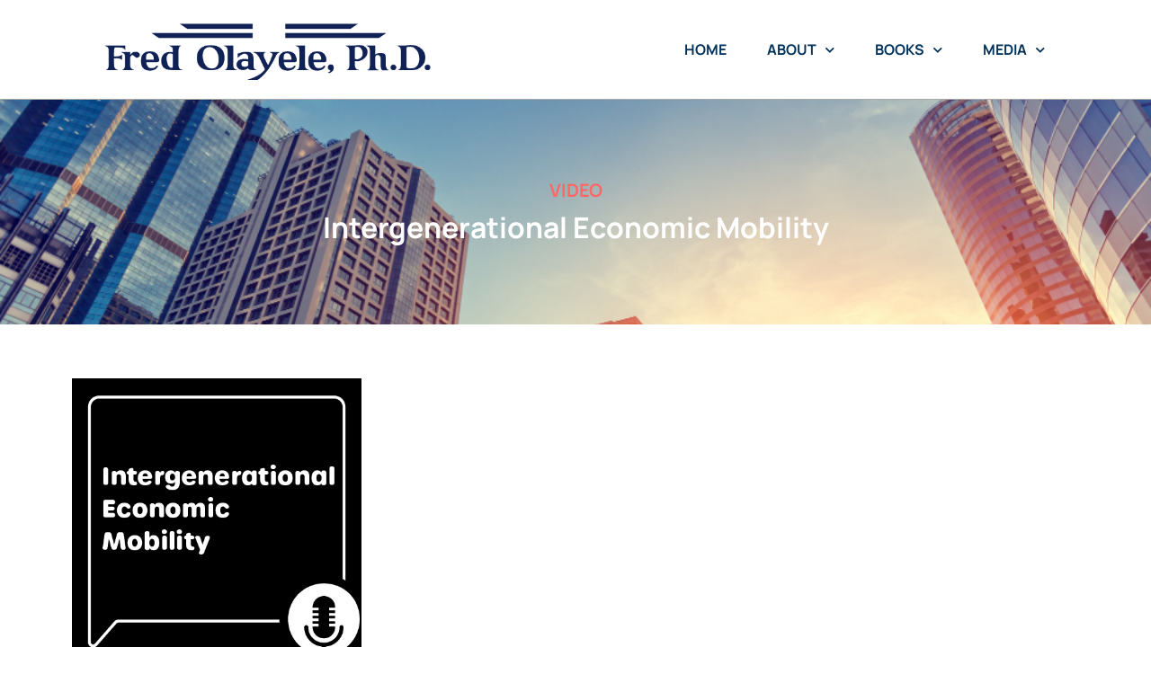

--- FILE ---
content_type: text/html; charset=UTF-8
request_url: https://fredolayele.com/intergenerational-economic-mobility/
body_size: 11525
content:
<!doctype html><html lang="en"><head><meta charset="UTF-8"><meta name="viewport" content="width=device-width, initial-scale=1"><link rel="profile" href="https://gmpg.org/xfn/11"><meta name='robots' content='index, follow, max-image-preview:large, max-snippet:-1, max-video-preview:-1' /><style>img:is([sizes="auto" i],[sizes^="auto," i]){contain-intrinsic-size:3000px 1500px}</style><title>Intergenerational Economic Mobility - Fred Olayele</title><link rel="canonical" href="https://fredolayele.com/intergenerational-economic-mobility/" /><meta property="og:locale" content="en_US" /><meta property="og:type" content="article" /><meta property="og:title" content="Intergenerational Economic Mobility - Fred Olayele" /><meta property="og:url" content="https://fredolayele.com/intergenerational-economic-mobility/" /><meta property="og:site_name" content="Fred Olayele" /><meta property="article:published_time" content="2022-07-02T09:07:33+00:00" /><meta property="article:modified_time" content="2022-07-02T09:08:23+00:00" /><meta property="og:image" content="https://fredolayele.com/wp-content/uploads/2022/07/eps2.jpg" /><meta property="og:image:width" content="500" /><meta property="og:image:height" content="500" /><meta property="og:image:type" content="image/jpeg" /><meta name="author" content="admin" /><meta name="twitter:card" content="summary_large_image" /><meta name="twitter:label1" content="Written by" /><meta name="twitter:data1" content="admin" /><meta name="twitter:label2" content="Est. reading time" /><meta name="twitter:data2" content="1 minute" /> <script type="application/ld+json" class="yoast-schema-graph">{"@context":"https://schema.org","@graph":[{"@type":"Article","@id":"https://fredolayele.com/intergenerational-economic-mobility/#article","isPartOf":{"@id":"https://fredolayele.com/intergenerational-economic-mobility/"},"author":{"name":"admin","@id":"https://fredolayele.com/#/schema/person/4655c9a04bc9bb22ce2bc6594c8c75f5"},"headline":"Intergenerational Economic Mobility","datePublished":"2022-07-02T09:07:33+00:00","dateModified":"2022-07-02T09:08:23+00:00","mainEntityOfPage":{"@id":"https://fredolayele.com/intergenerational-economic-mobility/"},"wordCount":11,"publisher":{"@id":"https://fredolayele.com/#organization"},"image":{"@id":"https://fredolayele.com/intergenerational-economic-mobility/#primaryimage"},"thumbnailUrl":"https://fredolayele.com/wp-content/uploads/2022/07/eps2.jpg","articleSection":["Video"],"inLanguage":"en"},{"@type":"WebPage","@id":"https://fredolayele.com/intergenerational-economic-mobility/","url":"https://fredolayele.com/intergenerational-economic-mobility/","name":"Intergenerational Economic Mobility - Fred Olayele","isPartOf":{"@id":"https://fredolayele.com/#website"},"primaryImageOfPage":{"@id":"https://fredolayele.com/intergenerational-economic-mobility/#primaryimage"},"image":{"@id":"https://fredolayele.com/intergenerational-economic-mobility/#primaryimage"},"thumbnailUrl":"https://fredolayele.com/wp-content/uploads/2022/07/eps2.jpg","datePublished":"2022-07-02T09:07:33+00:00","dateModified":"2022-07-02T09:08:23+00:00","breadcrumb":{"@id":"https://fredolayele.com/intergenerational-economic-mobility/#breadcrumb"},"inLanguage":"en","potentialAction":[{"@type":"ReadAction","target":["https://fredolayele.com/intergenerational-economic-mobility/"]}]},{"@type":"ImageObject","inLanguage":"en","@id":"https://fredolayele.com/intergenerational-economic-mobility/#primaryimage","url":"https://fredolayele.com/wp-content/uploads/2022/07/eps2.jpg","contentUrl":"https://fredolayele.com/wp-content/uploads/2022/07/eps2.jpg","width":500,"height":500},{"@type":"BreadcrumbList","@id":"https://fredolayele.com/intergenerational-economic-mobility/#breadcrumb","itemListElement":[{"@type":"ListItem","position":1,"name":"Home","item":"https://fredolayele.com/"},{"@type":"ListItem","position":2,"name":"Intergenerational Economic Mobility"}]},{"@type":"WebSite","@id":"https://fredolayele.com/#website","url":"https://fredolayele.com/","name":"Fred Olayele","description":"","publisher":{"@id":"https://fredolayele.com/#organization"},"potentialAction":[{"@type":"SearchAction","target":{"@type":"EntryPoint","urlTemplate":"https://fredolayele.com/?s={search_term_string}"},"query-input":{"@type":"PropertyValueSpecification","valueRequired":true,"valueName":"search_term_string"}}],"inLanguage":"en"},{"@type":"Organization","@id":"https://fredolayele.com/#organization","name":"Fred Olayele","url":"https://fredolayele.com/","logo":{"@type":"ImageObject","inLanguage":"en","@id":"https://fredolayele.com/#/schema/logo/image/","url":"https://fredolayele.com/wp-content/uploads/2021/05/fred-logo.png","contentUrl":"https://fredolayele.com/wp-content/uploads/2021/05/fred-logo.png","width":612,"height":128,"caption":"Fred Olayele"},"image":{"@id":"https://fredolayele.com/#/schema/logo/image/"}},{"@type":"Person","@id":"https://fredolayele.com/#/schema/person/4655c9a04bc9bb22ce2bc6594c8c75f5","name":"admin","image":{"@type":"ImageObject","inLanguage":"en","@id":"https://fredolayele.com/#/schema/person/image/","url":"https://secure.gravatar.com/avatar/8bebc6f8caaca4e9fb91099d6d0b5298b66ccb3d3a7b33d07419d7cfeb66f15b?s=96&d=mm&r=g","contentUrl":"https://secure.gravatar.com/avatar/8bebc6f8caaca4e9fb91099d6d0b5298b66ccb3d3a7b33d07419d7cfeb66f15b?s=96&d=mm&r=g","caption":"admin"},"url":"https://fredolayele.com/author/admin/"}]}</script> <link rel="alternate" type="application/rss+xml" title="Fred Olayele &raquo; Feed" href="https://fredolayele.com/feed/" /><link rel="alternate" type="application/rss+xml" title="Fred Olayele &raquo; Comments Feed" href="https://fredolayele.com/comments/feed/" /> <script>window._wpemojiSettings={"baseUrl":"https:\/\/s.w.org\/images\/core\/emoji\/16.0.1\/72x72\/","ext":".png","svgUrl":"https:\/\/s.w.org\/images\/core\/emoji\/16.0.1\/svg\/","svgExt":".svg","source":{"concatemoji":"https:\/\/fredolayele.com\/wp-includes\/js\/wp-emoji-release.min.js?ver=6.8.3"}};
/*! This file is auto-generated */
!function(s,n){var o,i,e;function c(e){try{var t={supportTests:e,timestamp:(new Date).valueOf()};sessionStorage.setItem(o,JSON.stringify(t))}catch(e){}}function p(e,t,n){e.clearRect(0,0,e.canvas.width,e.canvas.height),e.fillText(t,0,0);var t=new Uint32Array(e.getImageData(0,0,e.canvas.width,e.canvas.height).data),a=(e.clearRect(0,0,e.canvas.width,e.canvas.height),e.fillText(n,0,0),new Uint32Array(e.getImageData(0,0,e.canvas.width,e.canvas.height).data));return t.every(function(e,t){return e===a[t]})}function u(e,t){e.clearRect(0,0,e.canvas.width,e.canvas.height),e.fillText(t,0,0);for(var n=e.getImageData(16,16,1,1),a=0;a<n.data.length;a++)if(0!==n.data[a])return!1;return!0}function f(e,t,n,a){switch(t){case"flag":return n(e,"\ud83c\udff3\ufe0f\u200d\u26a7\ufe0f","\ud83c\udff3\ufe0f\u200b\u26a7\ufe0f")?!1:!n(e,"\ud83c\udde8\ud83c\uddf6","\ud83c\udde8\u200b\ud83c\uddf6")&&!n(e,"\ud83c\udff4\udb40\udc67\udb40\udc62\udb40\udc65\udb40\udc6e\udb40\udc67\udb40\udc7f","\ud83c\udff4\u200b\udb40\udc67\u200b\udb40\udc62\u200b\udb40\udc65\u200b\udb40\udc6e\u200b\udb40\udc67\u200b\udb40\udc7f");case"emoji":return!a(e,"\ud83e\udedf")}return!1}function g(e,t,n,a){var r="undefined"!=typeof WorkerGlobalScope&&self instanceof WorkerGlobalScope?new OffscreenCanvas(300,150):s.createElement("canvas"),o=r.getContext("2d",{willReadFrequently:!0}),i=(o.textBaseline="top",o.font="600 32px Arial",{});return e.forEach(function(e){i[e]=t(o,e,n,a)}),i}function t(e){var t=s.createElement("script");t.src=e,t.defer=!0,s.head.appendChild(t)}"undefined"!=typeof Promise&&(o="wpEmojiSettingsSupports",i=["flag","emoji"],n.supports={everything:!0,everythingExceptFlag:!0},e=new Promise(function(e){s.addEventListener("DOMContentLoaded",e,{once:!0})}),new Promise(function(t){var n=function(){try{var e=JSON.parse(sessionStorage.getItem(o));if("object"==typeof e&&"number"==typeof e.timestamp&&(new Date).valueOf()<e.timestamp+604800&&"object"==typeof e.supportTests)return e.supportTests}catch(e){}return null}();if(!n){if("undefined"!=typeof Worker&&"undefined"!=typeof OffscreenCanvas&&"undefined"!=typeof URL&&URL.createObjectURL&&"undefined"!=typeof Blob)try{var e="postMessage("+g.toString()+"("+[JSON.stringify(i),f.toString(),p.toString(),u.toString()].join(",")+"));",a=new Blob([e],{type:"text/javascript"}),r=new Worker(URL.createObjectURL(a),{name:"wpTestEmojiSupports"});return void(r.onmessage=function(e){c(n=e.data),r.terminate(),t(n)})}catch(e){}c(n=g(i,f,p,u))}t(n)}).then(function(e){for(var t in e)n.supports[t]=e[t],n.supports.everything=n.supports.everything&&n.supports[t],"flag"!==t&&(n.supports.everythingExceptFlag=n.supports.everythingExceptFlag&&n.supports[t]);n.supports.everythingExceptFlag=n.supports.everythingExceptFlag&&!n.supports.flag,n.DOMReady=!1,n.readyCallback=function(){n.DOMReady=!0}}).then(function(){return e}).then(function(){var e;n.supports.everything||(n.readyCallback(),(e=n.source||{}).concatemoji?t(e.concatemoji):e.wpemoji&&e.twemoji&&(t(e.twemoji),t(e.wpemoji)))}))}((window,document),window._wpemojiSettings)</script> <style id='wp-emoji-styles-inline-css'>img.wp-smiley,img.emoji{display:inline!important;border:none!important;box-shadow:none!important;height:1em!important;width:1em!important;margin:0 0.07em!important;vertical-align:-0.1em!important;background:none!important;padding:0!important}</style><link data-optimized="1" rel='stylesheet' id='wp-block-library-css' href='https://fredolayele.com/wp-content/litespeed/css/fd80ccfdfcfe808eecc6c6b7bda7bddd.css?ver=bd35e' media='all' /><link data-optimized="1" rel='stylesheet' id='jet-engine-frontend-css' href='https://fredolayele.com/wp-content/litespeed/css/dd7034db276953a2c0ae1ca8e562f11f.css?ver=7ece9' media='all' /><style id='global-styles-inline-css'>:root{--wp--preset--aspect-ratio--square:1;--wp--preset--aspect-ratio--4-3:4/3;--wp--preset--aspect-ratio--3-4:3/4;--wp--preset--aspect-ratio--3-2:3/2;--wp--preset--aspect-ratio--2-3:2/3;--wp--preset--aspect-ratio--16-9:16/9;--wp--preset--aspect-ratio--9-16:9/16;--wp--preset--color--black:#000000;--wp--preset--color--cyan-bluish-gray:#abb8c3;--wp--preset--color--white:#ffffff;--wp--preset--color--pale-pink:#f78da7;--wp--preset--color--vivid-red:#cf2e2e;--wp--preset--color--luminous-vivid-orange:#ff6900;--wp--preset--color--luminous-vivid-amber:#fcb900;--wp--preset--color--light-green-cyan:#7bdcb5;--wp--preset--color--vivid-green-cyan:#00d084;--wp--preset--color--pale-cyan-blue:#8ed1fc;--wp--preset--color--vivid-cyan-blue:#0693e3;--wp--preset--color--vivid-purple:#9b51e0;--wp--preset--gradient--vivid-cyan-blue-to-vivid-purple:linear-gradient(135deg,rgba(6,147,227,1) 0%,rgb(155,81,224) 100%);--wp--preset--gradient--light-green-cyan-to-vivid-green-cyan:linear-gradient(135deg,rgb(122,220,180) 0%,rgb(0,208,130) 100%);--wp--preset--gradient--luminous-vivid-amber-to-luminous-vivid-orange:linear-gradient(135deg,rgba(252,185,0,1) 0%,rgba(255,105,0,1) 100%);--wp--preset--gradient--luminous-vivid-orange-to-vivid-red:linear-gradient(135deg,rgba(255,105,0,1) 0%,rgb(207,46,46) 100%);--wp--preset--gradient--very-light-gray-to-cyan-bluish-gray:linear-gradient(135deg,rgb(238,238,238) 0%,rgb(169,184,195) 100%);--wp--preset--gradient--cool-to-warm-spectrum:linear-gradient(135deg,rgb(74,234,220) 0%,rgb(151,120,209) 20%,rgb(207,42,186) 40%,rgb(238,44,130) 60%,rgb(251,105,98) 80%,rgb(254,248,76) 100%);--wp--preset--gradient--blush-light-purple:linear-gradient(135deg,rgb(255,206,236) 0%,rgb(152,150,240) 100%);--wp--preset--gradient--blush-bordeaux:linear-gradient(135deg,rgb(254,205,165) 0%,rgb(254,45,45) 50%,rgb(107,0,62) 100%);--wp--preset--gradient--luminous-dusk:linear-gradient(135deg,rgb(255,203,112) 0%,rgb(199,81,192) 50%,rgb(65,88,208) 100%);--wp--preset--gradient--pale-ocean:linear-gradient(135deg,rgb(255,245,203) 0%,rgb(182,227,212) 50%,rgb(51,167,181) 100%);--wp--preset--gradient--electric-grass:linear-gradient(135deg,rgb(202,248,128) 0%,rgb(113,206,126) 100%);--wp--preset--gradient--midnight:linear-gradient(135deg,rgb(2,3,129) 0%,rgb(40,116,252) 100%);--wp--preset--font-size--small:13px;--wp--preset--font-size--medium:20px;--wp--preset--font-size--large:36px;--wp--preset--font-size--x-large:42px;--wp--preset--spacing--20:0.44rem;--wp--preset--spacing--30:0.67rem;--wp--preset--spacing--40:1rem;--wp--preset--spacing--50:1.5rem;--wp--preset--spacing--60:2.25rem;--wp--preset--spacing--70:3.38rem;--wp--preset--spacing--80:5.06rem;--wp--preset--shadow--natural:6px 6px 9px rgba(0, 0, 0, 0.2);--wp--preset--shadow--deep:12px 12px 50px rgba(0, 0, 0, 0.4);--wp--preset--shadow--sharp:6px 6px 0px rgba(0, 0, 0, 0.2);--wp--preset--shadow--outlined:6px 6px 0px -3px rgba(255, 255, 255, 1), 6px 6px rgba(0, 0, 0, 1);--wp--preset--shadow--crisp:6px 6px 0px rgba(0, 0, 0, 1)}:root{--wp--style--global--content-size:800px;--wp--style--global--wide-size:1200px}:where(body){margin:0}.wp-site-blocks>.alignleft{float:left;margin-right:2em}.wp-site-blocks>.alignright{float:right;margin-left:2em}.wp-site-blocks>.aligncenter{justify-content:center;margin-left:auto;margin-right:auto}:where(.wp-site-blocks)>*{margin-block-start:24px;margin-block-end:0}:where(.wp-site-blocks)>:first-child{margin-block-start:0}:where(.wp-site-blocks)>:last-child{margin-block-end:0}:root{--wp--style--block-gap:24px}:root :where(.is-layout-flow)>:first-child{margin-block-start:0}:root :where(.is-layout-flow)>:last-child{margin-block-end:0}:root :where(.is-layout-flow)>*{margin-block-start:24px;margin-block-end:0}:root :where(.is-layout-constrained)>:first-child{margin-block-start:0}:root :where(.is-layout-constrained)>:last-child{margin-block-end:0}:root :where(.is-layout-constrained)>*{margin-block-start:24px;margin-block-end:0}:root :where(.is-layout-flex){gap:24px}:root :where(.is-layout-grid){gap:24px}.is-layout-flow>.alignleft{float:left;margin-inline-start:0;margin-inline-end:2em}.is-layout-flow>.alignright{float:right;margin-inline-start:2em;margin-inline-end:0}.is-layout-flow>.aligncenter{margin-left:auto!important;margin-right:auto!important}.is-layout-constrained>.alignleft{float:left;margin-inline-start:0;margin-inline-end:2em}.is-layout-constrained>.alignright{float:right;margin-inline-start:2em;margin-inline-end:0}.is-layout-constrained>.aligncenter{margin-left:auto!important;margin-right:auto!important}.is-layout-constrained>:where(:not(.alignleft):not(.alignright):not(.alignfull)){max-width:var(--wp--style--global--content-size);margin-left:auto!important;margin-right:auto!important}.is-layout-constrained>.alignwide{max-width:var(--wp--style--global--wide-size)}body .is-layout-flex{display:flex}.is-layout-flex{flex-wrap:wrap;align-items:center}.is-layout-flex>:is(*,div){margin:0}body .is-layout-grid{display:grid}.is-layout-grid>:is(*,div){margin:0}body{padding-top:0;padding-right:0;padding-bottom:0;padding-left:0}a:where(:not(.wp-element-button)){text-decoration:underline}:root :where(.wp-element-button,.wp-block-button__link){background-color:#32373c;border-width:0;color:#fff;font-family:inherit;font-size:inherit;line-height:inherit;padding:calc(0.667em + 2px) calc(1.333em + 2px);text-decoration:none}.has-black-color{color:var(--wp--preset--color--black)!important}.has-cyan-bluish-gray-color{color:var(--wp--preset--color--cyan-bluish-gray)!important}.has-white-color{color:var(--wp--preset--color--white)!important}.has-pale-pink-color{color:var(--wp--preset--color--pale-pink)!important}.has-vivid-red-color{color:var(--wp--preset--color--vivid-red)!important}.has-luminous-vivid-orange-color{color:var(--wp--preset--color--luminous-vivid-orange)!important}.has-luminous-vivid-amber-color{color:var(--wp--preset--color--luminous-vivid-amber)!important}.has-light-green-cyan-color{color:var(--wp--preset--color--light-green-cyan)!important}.has-vivid-green-cyan-color{color:var(--wp--preset--color--vivid-green-cyan)!important}.has-pale-cyan-blue-color{color:var(--wp--preset--color--pale-cyan-blue)!important}.has-vivid-cyan-blue-color{color:var(--wp--preset--color--vivid-cyan-blue)!important}.has-vivid-purple-color{color:var(--wp--preset--color--vivid-purple)!important}.has-black-background-color{background-color:var(--wp--preset--color--black)!important}.has-cyan-bluish-gray-background-color{background-color:var(--wp--preset--color--cyan-bluish-gray)!important}.has-white-background-color{background-color:var(--wp--preset--color--white)!important}.has-pale-pink-background-color{background-color:var(--wp--preset--color--pale-pink)!important}.has-vivid-red-background-color{background-color:var(--wp--preset--color--vivid-red)!important}.has-luminous-vivid-orange-background-color{background-color:var(--wp--preset--color--luminous-vivid-orange)!important}.has-luminous-vivid-amber-background-color{background-color:var(--wp--preset--color--luminous-vivid-amber)!important}.has-light-green-cyan-background-color{background-color:var(--wp--preset--color--light-green-cyan)!important}.has-vivid-green-cyan-background-color{background-color:var(--wp--preset--color--vivid-green-cyan)!important}.has-pale-cyan-blue-background-color{background-color:var(--wp--preset--color--pale-cyan-blue)!important}.has-vivid-cyan-blue-background-color{background-color:var(--wp--preset--color--vivid-cyan-blue)!important}.has-vivid-purple-background-color{background-color:var(--wp--preset--color--vivid-purple)!important}.has-black-border-color{border-color:var(--wp--preset--color--black)!important}.has-cyan-bluish-gray-border-color{border-color:var(--wp--preset--color--cyan-bluish-gray)!important}.has-white-border-color{border-color:var(--wp--preset--color--white)!important}.has-pale-pink-border-color{border-color:var(--wp--preset--color--pale-pink)!important}.has-vivid-red-border-color{border-color:var(--wp--preset--color--vivid-red)!important}.has-luminous-vivid-orange-border-color{border-color:var(--wp--preset--color--luminous-vivid-orange)!important}.has-luminous-vivid-amber-border-color{border-color:var(--wp--preset--color--luminous-vivid-amber)!important}.has-light-green-cyan-border-color{border-color:var(--wp--preset--color--light-green-cyan)!important}.has-vivid-green-cyan-border-color{border-color:var(--wp--preset--color--vivid-green-cyan)!important}.has-pale-cyan-blue-border-color{border-color:var(--wp--preset--color--pale-cyan-blue)!important}.has-vivid-cyan-blue-border-color{border-color:var(--wp--preset--color--vivid-cyan-blue)!important}.has-vivid-purple-border-color{border-color:var(--wp--preset--color--vivid-purple)!important}.has-vivid-cyan-blue-to-vivid-purple-gradient-background{background:var(--wp--preset--gradient--vivid-cyan-blue-to-vivid-purple)!important}.has-light-green-cyan-to-vivid-green-cyan-gradient-background{background:var(--wp--preset--gradient--light-green-cyan-to-vivid-green-cyan)!important}.has-luminous-vivid-amber-to-luminous-vivid-orange-gradient-background{background:var(--wp--preset--gradient--luminous-vivid-amber-to-luminous-vivid-orange)!important}.has-luminous-vivid-orange-to-vivid-red-gradient-background{background:var(--wp--preset--gradient--luminous-vivid-orange-to-vivid-red)!important}.has-very-light-gray-to-cyan-bluish-gray-gradient-background{background:var(--wp--preset--gradient--very-light-gray-to-cyan-bluish-gray)!important}.has-cool-to-warm-spectrum-gradient-background{background:var(--wp--preset--gradient--cool-to-warm-spectrum)!important}.has-blush-light-purple-gradient-background{background:var(--wp--preset--gradient--blush-light-purple)!important}.has-blush-bordeaux-gradient-background{background:var(--wp--preset--gradient--blush-bordeaux)!important}.has-luminous-dusk-gradient-background{background:var(--wp--preset--gradient--luminous-dusk)!important}.has-pale-ocean-gradient-background{background:var(--wp--preset--gradient--pale-ocean)!important}.has-electric-grass-gradient-background{background:var(--wp--preset--gradient--electric-grass)!important}.has-midnight-gradient-background{background:var(--wp--preset--gradient--midnight)!important}.has-small-font-size{font-size:var(--wp--preset--font-size--small)!important}.has-medium-font-size{font-size:var(--wp--preset--font-size--medium)!important}.has-large-font-size{font-size:var(--wp--preset--font-size--large)!important}.has-x-large-font-size{font-size:var(--wp--preset--font-size--x-large)!important}:root :where(.wp-block-pullquote){font-size:1.5em;line-height:1.6}</style><link data-optimized="1" rel='stylesheet' id='hello-elementor-css' href='https://fredolayele.com/wp-content/litespeed/css/0437c4bb16276d8b99e3c69728f6b6b4.css?ver=b52a9' media='all' /><link data-optimized="1" rel='stylesheet' id='hello-elementor-theme-style-css' href='https://fredolayele.com/wp-content/litespeed/css/7f851a2c419fc574a70ebc66d524f6b5.css?ver=e3000' media='all' /><link data-optimized="1" rel='stylesheet' id='hello-elementor-header-footer-css' href='https://fredolayele.com/wp-content/litespeed/css/46749fdc210418392d718a733919357d.css?ver=f4d36' media='all' /><link data-optimized="1" rel='stylesheet' id='elementor-icons-css' href='https://fredolayele.com/wp-content/litespeed/css/0e0ae61cb4ba3c1975cff62320e4b667.css?ver=373c1' media='all' /><link data-optimized="1" rel='stylesheet' id='elementor-frontend-css' href='https://fredolayele.com/wp-content/litespeed/css/69664ed5679cfa99e22aef1b92296c35.css?ver=a1b20' media='all' /><link data-optimized="1" rel='stylesheet' id='elementor-post-5136-css' href='https://fredolayele.com/wp-content/litespeed/css/dad49760c7c94ea40e6617c2a63e47f3.css?ver=82644' media='all' /><link data-optimized="1" rel='stylesheet' id='elementor-pro-css' href='https://fredolayele.com/wp-content/litespeed/css/d8225c1fa9274d162288f68869e8abd8.css?ver=c2d4c' media='all' /><link data-optimized="1" rel='stylesheet' id='font-awesome-5-all-css' href='https://fredolayele.com/wp-content/litespeed/css/b95592ba442ff667a226f91f8a836de6.css?ver=366a2' media='all' /><link data-optimized="1" rel='stylesheet' id='font-awesome-4-shim-css' href='https://fredolayele.com/wp-content/litespeed/css/350277e21787875f2326f8811f6eb73b.css?ver=c4725' media='all' /><link data-optimized="1" rel='stylesheet' id='elementor-post-5198-css' href='https://fredolayele.com/wp-content/litespeed/css/595491135afbdef01c8a16158caa22be.css?ver=2cd57' media='all' /><link data-optimized="1" rel='stylesheet' id='elementor-post-5341-css' href='https://fredolayele.com/wp-content/litespeed/css/9e36b44cbaee69ca3f04e85f31341c54.css?ver=ff353' media='all' /><link data-optimized="1" rel='stylesheet' id='elementor-post-5947-css' href='https://fredolayele.com/wp-content/litespeed/css/f1a66796dcee9953522714c1c95f0d27.css?ver=f901b' media='all' /><link data-optimized="1" rel='stylesheet' id='eael-general-css' href='https://fredolayele.com/wp-content/litespeed/css/095f0bdf1f2cd6554da1ea80a07d05ec.css?ver=7a3d2' media='all' /><link data-optimized="1" rel='stylesheet' id='elementor-gf-local-merriweather-css' href='https://fredolayele.com/wp-content/litespeed/css/03388965d230a961572a4cd710e733fa.css?ver=1123d' media='all' /><link data-optimized="1" rel='stylesheet' id='elementor-gf-local-manrope-css' href='https://fredolayele.com/wp-content/litespeed/css/cd502b642cd8e2eb148aed35cb658ac9.css?ver=fcca9' media='all' /><link data-optimized="1" rel='stylesheet' id='elementor-icons-shared-0-css' href='https://fredolayele.com/wp-content/litespeed/css/443bd4a42f2fe2494926dbb992fa0bbe.css?ver=ec8dc' media='all' /><link data-optimized="1" rel='stylesheet' id='elementor-icons-fa-solid-css' href='https://fredolayele.com/wp-content/litespeed/css/d5e9e475de7f693af72245ca177ae9c8.css?ver=60720' media='all' /><link data-optimized="1" rel='stylesheet' id='elementor-icons-fa-brands-css' href='https://fredolayele.com/wp-content/litespeed/css/bc54fb553be12416a96ee68be13ce0cf.css?ver=40955' media='all' /> <script data-optimized="1" src="https://fredolayele.com/wp-content/litespeed/js/f990d51761e16e0b1782be0812aabebd.js?ver=ad6db" id="font-awesome-4-shim-js"></script> <script src="https://fredolayele.com/wp-includes/js/jquery/jquery.min.js?ver=3.7.1" id="jquery-core-js"></script> <script data-optimized="1" src="https://fredolayele.com/wp-content/litespeed/js/805814ac280bc637d15e8611ea2c190c.js?ver=163eb" id="jquery-migrate-js"></script> <link rel="https://api.w.org/" href="https://fredolayele.com/wp-json/" /><link rel="alternate" title="JSON" type="application/json" href="https://fredolayele.com/wp-json/wp/v2/posts/7572" /><link rel="EditURI" type="application/rsd+xml" title="RSD" href="https://fredolayele.com/xmlrpc.php?rsd" /><meta name="generator" content="WordPress 6.8.3" /><link rel='shortlink' href='https://fredolayele.com/?p=7572' /><link rel="alternate" title="oEmbed (JSON)" type="application/json+oembed" href="https://fredolayele.com/wp-json/oembed/1.0/embed?url=https%3A%2F%2Ffredolayele.com%2Fintergenerational-economic-mobility%2F" /><link rel="alternate" title="oEmbed (XML)" type="text/xml+oembed" href="https://fredolayele.com/wp-json/oembed/1.0/embed?url=https%3A%2F%2Ffredolayele.com%2Fintergenerational-economic-mobility%2F&#038;format=xml" /> <script data-optimized="1" type="text/javascript">(function(url){if(/(?:Chrome\/26\.0\.1410\.63 Safari\/537\.31|WordfenceTestMonBot)/.test(navigator.userAgent)){return}
var addEvent=function(evt,handler){if(window.addEventListener){document.addEventListener(evt,handler,!1)}else if(window.attachEvent){document.attachEvent('on'+evt,handler)}};var removeEvent=function(evt,handler){if(window.removeEventListener){document.removeEventListener(evt,handler,!1)}else if(window.detachEvent){document.detachEvent('on'+evt,handler)}};var evts='contextmenu dblclick drag dragend dragenter dragleave dragover dragstart drop keydown keypress keyup mousedown mousemove mouseout mouseover mouseup mousewheel scroll'.split(' ');var logHuman=function(){if(window.wfLogHumanRan){return}
window.wfLogHumanRan=!0;var wfscr=document.createElement('script');wfscr.type='text/javascript';wfscr.async=!0;wfscr.src=url+'&r='+Math.random();(document.getElementsByTagName('head')[0]||document.getElementsByTagName('body')[0]).appendChild(wfscr);for(var i=0;i<evts.length;i++){removeEvent(evts[i],logHuman)}};for(var i=0;i<evts.length;i++){addEvent(evts[i],logHuman)}})('//fredolayele.com/?wordfence_lh=1&hid=07D972BB22AEA78E5518A8EA7FBAACA2')</script><meta name="generator" content="Elementor 3.31.5; features: additional_custom_breakpoints, e_element_cache; settings: css_print_method-external, google_font-enabled, font_display-auto"><style>.e-con.e-parent:nth-of-type(n+4):not(.e-lazyloaded):not(.e-no-lazyload),.e-con.e-parent:nth-of-type(n+4):not(.e-lazyloaded):not(.e-no-lazyload) *{background-image:none!important}@media screen and (max-height:1024px){.e-con.e-parent:nth-of-type(n+3):not(.e-lazyloaded):not(.e-no-lazyload),.e-con.e-parent:nth-of-type(n+3):not(.e-lazyloaded):not(.e-no-lazyload) *{background-image:none!important}}@media screen and (max-height:640px){.e-con.e-parent:nth-of-type(n+2):not(.e-lazyloaded):not(.e-no-lazyload),.e-con.e-parent:nth-of-type(n+2):not(.e-lazyloaded):not(.e-no-lazyload) *{background-image:none!important}}</style><link rel="icon" href="https://fredolayele.com/wp-content/uploads/2021/05/cropped-Group-25-32x32.png" sizes="32x32" /><link rel="icon" href="https://fredolayele.com/wp-content/uploads/2021/05/cropped-Group-25-192x192.png" sizes="192x192" /><link rel="apple-touch-icon" href="https://fredolayele.com/wp-content/uploads/2021/05/cropped-Group-25-180x180.png" /><meta name="msapplication-TileImage" content="https://fredolayele.com/wp-content/uploads/2021/05/cropped-Group-25-270x270.png" /></head><body class="wp-singular post-template-default single single-post postid-7572 single-format-standard wp-custom-logo wp-embed-responsive wp-theme-hello-elementor hello-elementor-default elementor-default elementor-kit-5136 elementor-page-5947"><a class="skip-link screen-reader-text" href="#content">Skip to content</a><div data-elementor-type="header" data-elementor-id="5198" class="elementor elementor-5198 elementor-location-header" data-elementor-post-type="elementor_library"><section class="elementor-section elementor-top-section elementor-element elementor-element-224032a2 elementor-section-height-min-height elementor-section-stretched animated-fast elementor-section-full_width elementor-section-height-default elementor-section-items-middle elementor-invisible" data-id="224032a2" data-element_type="section" data-settings="{&quot;stretch_section&quot;:&quot;section-stretched&quot;,&quot;sticky&quot;:&quot;top&quot;,&quot;sticky_effects_offset&quot;:90,&quot;background_background&quot;:&quot;classic&quot;,&quot;animation&quot;:&quot;fadeInDown&quot;,&quot;sticky_on&quot;:[&quot;desktop&quot;,&quot;tablet&quot;,&quot;mobile&quot;],&quot;sticky_offset&quot;:0}"><div class="elementor-container elementor-column-gap-default"><div class="elementor-column elementor-col-50 elementor-top-column elementor-element elementor-element-181fe93c" data-id="181fe93c" data-element_type="column"><div class="elementor-widget-wrap elementor-element-populated"><div class="elementor-element elementor-element-1710bb4 logo elementor-widget elementor-widget-theme-site-logo elementor-widget-image" data-id="1710bb4" data-element_type="widget" data-widget_type="theme-site-logo.default"><div class="elementor-widget-container">
<a href="https://fredolayele.com">
<img width="612" height="128" src="https://fredolayele.com/wp-content/uploads/2021/05/fred-logo.png" class="elementor-animation-grow attachment-large size-large wp-image-9288" alt="" srcset="https://fredolayele.com/wp-content/uploads/2021/05/fred-logo.png 612w, https://fredolayele.com/wp-content/uploads/2021/05/fred-logo-300x63.png 300w" sizes="(max-width: 612px) 100vw, 612px" />				</a></div></div></div></div><div class="elementor-column elementor-col-50 elementor-top-column elementor-element elementor-element-7db9f990" data-id="7db9f990" data-element_type="column"><div class="elementor-widget-wrap elementor-element-populated"><div class="elementor-element elementor-element-1a24ac98 elementor-nav-menu__align-end elementor-nav-menu--stretch elementor-nav-menu__text-align-center elementor-widget-mobile__width-auto elementor-widget__width-initial elementor-nav-menu--dropdown-tablet elementor-nav-menu--toggle elementor-nav-menu--burger elementor-widget elementor-widget-nav-menu" data-id="1a24ac98" data-element_type="widget" data-settings="{&quot;full_width&quot;:&quot;stretch&quot;,&quot;submenu_icon&quot;:{&quot;value&quot;:&quot;&lt;i class=\&quot;fas fa-chevron-down\&quot;&gt;&lt;\/i&gt;&quot;,&quot;library&quot;:&quot;fa-solid&quot;},&quot;layout&quot;:&quot;horizontal&quot;,&quot;toggle&quot;:&quot;burger&quot;}" data-widget_type="nav-menu.default"><div class="elementor-widget-container"><nav aria-label="Menu" class="elementor-nav-menu--main elementor-nav-menu__container elementor-nav-menu--layout-horizontal e--pointer-underline e--animation-grow"><ul id="menu-1-1a24ac98" class="elementor-nav-menu"><li class="menu-item menu-item-type-post_type menu-item-object-page menu-item-home menu-item-8246"><a href="https://fredolayele.com/" class="elementor-item">HOME</a></li><li class="menu-item menu-item-type-custom menu-item-object-custom menu-item-has-children menu-item-8703"><a class="elementor-item">ABOUT</a><ul class="sub-menu elementor-nav-menu--dropdown"><li class="menu-item menu-item-type-post_type menu-item-object-page menu-item-6101"><a href="https://fredolayele.com/biography/" class="elementor-sub-item">PROFILE</a></li><li class="menu-item menu-item-type-post_type menu-item-object-page menu-item-8702"><a href="https://fredolayele.com/contact/" class="elementor-sub-item">INQUIRY</a></li></ul></li><li class="menu-item menu-item-type-custom menu-item-object-custom menu-item-has-children menu-item-7649"><a class="elementor-item">BOOKS</a><ul class="sub-menu elementor-nav-menu--dropdown"><li class="menu-item menu-item-type-post_type menu-item-object-page menu-item-7650"><a href="https://fredolayele.com/book/regional-economic-systems/" class="elementor-sub-item">ECONOMIC SYSTEMS</a></li><li class="menu-item menu-item-type-post_type menu-item-object-page menu-item-7652"><a href="https://fredolayele.com/book/resource-mobilization-in-africa/" class="elementor-sub-item">RESOURCE MOBILIZATION</a></li><li class="menu-item menu-item-type-post_type menu-item-object-page menu-item-7651"><a href="https://fredolayele.com/book/african-policy-innovation/" class="elementor-sub-item">POLICY INNOVATION</a></li></ul></li><li class="menu-item menu-item-type-custom menu-item-object-custom menu-item-has-children menu-item-5126"><a class="elementor-item">MEDIA</a><ul class="sub-menu elementor-nav-menu--dropdown"><li class="menu-item menu-item-type-custom menu-item-object-custom menu-item-9609"><a target="_blank" href="https://theglobalrecast.org" class="elementor-sub-item">GR PODCAST</a></li><li class="menu-item menu-item-type-post_type menu-item-object-page menu-item-7596"><a href="https://fredolayele.com/videos/" class="elementor-sub-item">INTERVIEWS</a></li><li class="menu-item menu-item-type-post_type menu-item-object-page menu-item-8659"><a href="https://fredolayele.com/blog/" class="elementor-sub-item">BLOG</a></li></ul></li></ul></nav><div class="elementor-menu-toggle" role="button" tabindex="0" aria-label="Menu Toggle" aria-expanded="false">
<i aria-hidden="true" role="presentation" class="elementor-menu-toggle__icon--open eicon-menu-bar"></i><i aria-hidden="true" role="presentation" class="elementor-menu-toggle__icon--close eicon-close"></i>			<span class="elementor-screen-only">Menu</span></div><nav class="elementor-nav-menu--dropdown elementor-nav-menu__container" aria-hidden="true"><ul id="menu-2-1a24ac98" class="elementor-nav-menu"><li class="menu-item menu-item-type-post_type menu-item-object-page menu-item-home menu-item-8246"><a href="https://fredolayele.com/" class="elementor-item" tabindex="-1">HOME</a></li><li class="menu-item menu-item-type-custom menu-item-object-custom menu-item-has-children menu-item-8703"><a class="elementor-item" tabindex="-1">ABOUT</a><ul class="sub-menu elementor-nav-menu--dropdown"><li class="menu-item menu-item-type-post_type menu-item-object-page menu-item-6101"><a href="https://fredolayele.com/biography/" class="elementor-sub-item" tabindex="-1">PROFILE</a></li><li class="menu-item menu-item-type-post_type menu-item-object-page menu-item-8702"><a href="https://fredolayele.com/contact/" class="elementor-sub-item" tabindex="-1">INQUIRY</a></li></ul></li><li class="menu-item menu-item-type-custom menu-item-object-custom menu-item-has-children menu-item-7649"><a class="elementor-item" tabindex="-1">BOOKS</a><ul class="sub-menu elementor-nav-menu--dropdown"><li class="menu-item menu-item-type-post_type menu-item-object-page menu-item-7650"><a href="https://fredolayele.com/book/regional-economic-systems/" class="elementor-sub-item" tabindex="-1">ECONOMIC SYSTEMS</a></li><li class="menu-item menu-item-type-post_type menu-item-object-page menu-item-7652"><a href="https://fredolayele.com/book/resource-mobilization-in-africa/" class="elementor-sub-item" tabindex="-1">RESOURCE MOBILIZATION</a></li><li class="menu-item menu-item-type-post_type menu-item-object-page menu-item-7651"><a href="https://fredolayele.com/book/african-policy-innovation/" class="elementor-sub-item" tabindex="-1">POLICY INNOVATION</a></li></ul></li><li class="menu-item menu-item-type-custom menu-item-object-custom menu-item-has-children menu-item-5126"><a class="elementor-item" tabindex="-1">MEDIA</a><ul class="sub-menu elementor-nav-menu--dropdown"><li class="menu-item menu-item-type-custom menu-item-object-custom menu-item-9609"><a target="_blank" href="https://theglobalrecast.org" class="elementor-sub-item" tabindex="-1">GR PODCAST</a></li><li class="menu-item menu-item-type-post_type menu-item-object-page menu-item-7596"><a href="https://fredolayele.com/videos/" class="elementor-sub-item" tabindex="-1">INTERVIEWS</a></li><li class="menu-item menu-item-type-post_type menu-item-object-page menu-item-8659"><a href="https://fredolayele.com/blog/" class="elementor-sub-item" tabindex="-1">BLOG</a></li></ul></li></ul></nav></div></div></div></div></div></section></div><div data-elementor-type="single-post" data-elementor-id="5947" class="elementor elementor-5947 elementor-location-single post-7572 post type-post status-publish format-standard has-post-thumbnail hentry category-video" data-elementor-post-type="elementor_library"><section class="elementor-section elementor-top-section elementor-element elementor-element-d8e03af elementor-section-height-min-height elementor-section-boxed elementor-section-height-default elementor-section-items-middle" data-id="d8e03af" data-element_type="section" data-settings="{&quot;background_background&quot;:&quot;classic&quot;}"><div class="elementor-background-overlay"></div><div class="elementor-container elementor-column-gap-default"><div class="elementor-column elementor-col-100 elementor-top-column elementor-element elementor-element-8e39f88" data-id="8e39f88" data-element_type="column"><div class="elementor-widget-wrap elementor-element-populated"><div class="elementor-element elementor-element-b3c10dd elementor-widget elementor-widget-heading" data-id="b3c10dd" data-element_type="widget" data-widget_type="heading.default"><div class="elementor-widget-container"><p class="elementor-heading-title elementor-size-default">VIDEO</p></div></div><div class="elementor-element elementor-element-1ac070b elementor-widget elementor-widget-theme-post-title elementor-page-title elementor-widget-heading" data-id="1ac070b" data-element_type="widget" data-widget_type="theme-post-title.default"><div class="elementor-widget-container"><h2 class="elementor-heading-title elementor-size-default">Intergenerational Economic Mobility</h2></div></div></div></div></div></section><section class="elementor-section elementor-top-section elementor-element elementor-element-a8789b2 elementor-section-boxed elementor-section-height-default elementor-section-height-default" data-id="a8789b2" data-element_type="section"><div class="elementor-container elementor-column-gap-default"><div class="elementor-column elementor-col-50 elementor-top-column elementor-element elementor-element-747e871" data-id="747e871" data-element_type="column"><div class="elementor-widget-wrap elementor-element-populated"><div class="elementor-element elementor-element-707a969 elementor-widget elementor-widget-theme-post-featured-image elementor-widget-image" data-id="707a969" data-element_type="widget" data-widget_type="theme-post-featured-image.default"><div class="elementor-widget-container">
<img width="500" height="500" src="https://fredolayele.com/wp-content/uploads/2022/07/eps2.jpg" class="attachment-large size-large wp-image-7564" alt="" srcset="https://fredolayele.com/wp-content/uploads/2022/07/eps2.jpg 500w, https://fredolayele.com/wp-content/uploads/2022/07/eps2-300x300.jpg 300w, https://fredolayele.com/wp-content/uploads/2022/07/eps2-150x150.jpg 150w" sizes="(max-width: 500px) 100vw, 500px" /></div></div></div></div><div class="elementor-column elementor-col-50 elementor-top-column elementor-element elementor-element-4895a52" data-id="4895a52" data-element_type="column"><div class="elementor-widget-wrap elementor-element-populated"><div class="elementor-element elementor-element-3272fed elementor-widget elementor-widget-theme-post-content" data-id="3272fed" data-element_type="widget" data-widget_type="theme-post-content.default"><div class="elementor-widget-container"><figure class="wp-block-embed is-type-video is-provider-youtube wp-block-embed-youtube wp-embed-aspect-4-3 wp-has-aspect-ratio"><div class="wp-block-embed__wrapper">
<iframe title="Intergenerational Economic Mobility" width="800" height="600" src="https://www.youtube.com/embed/5LNc34aTcW4?feature=oembed" frameborder="0" allow="accelerometer; autoplay; clipboard-write; encrypted-media; gyroscope; picture-in-picture" allowfullscreen></iframe></div></figure></div></div></div></div></div></section></div><div data-elementor-type="footer" data-elementor-id="5341" class="elementor elementor-5341 elementor-location-footer" data-elementor-post-type="elementor_library"><section class="elementor-section elementor-top-section elementor-element elementor-element-4a32dd34 elementor-section-full_width elementor-section-height-min-height elementor-section-height-default elementor-section-items-middle" data-id="4a32dd34" data-element_type="section" data-settings="{&quot;background_background&quot;:&quot;classic&quot;}"><div class="elementor-container elementor-column-gap-default"><div class="elementor-column elementor-col-100 elementor-top-column elementor-element elementor-element-92ab937" data-id="92ab937" data-element_type="column"><div class="elementor-widget-wrap elementor-element-populated"><div class="elementor-element elementor-element-d6718b9 elementor-widget elementor-widget-image" data-id="d6718b9" data-element_type="widget" data-widget_type="image.default"><div class="elementor-widget-container">
<a href="https://fredolayele.com/">
<img width="768" height="160" src="https://fredolayele.com/wp-content/uploads/2021/05/logo_1-copy-768x160.png" class="attachment-medium_large size-medium_large wp-image-9321" alt="" srcset="https://fredolayele.com/wp-content/uploads/2021/05/logo_1-copy-768x160.png 768w, https://fredolayele.com/wp-content/uploads/2021/05/logo_1-copy-300x63.png 300w, https://fredolayele.com/wp-content/uploads/2021/05/logo_1-copy-1024x214.png 1024w, https://fredolayele.com/wp-content/uploads/2021/05/logo_1-copy-1536x320.png 1536w, https://fredolayele.com/wp-content/uploads/2021/05/logo_1-copy-2048x427.png 2048w" sizes="(max-width: 768px) 100vw, 768px" />								</a></div></div></div></div></div></section><section class="elementor-section elementor-top-section elementor-element elementor-element-3ce05a1 elementor-section-full_width elementor-section-height-default elementor-section-height-default" data-id="3ce05a1" data-element_type="section" data-settings="{&quot;background_background&quot;:&quot;classic&quot;}"><div class="elementor-container elementor-column-gap-default"><div class="elementor-column elementor-col-100 elementor-top-column elementor-element elementor-element-3c58a53" data-id="3c58a53" data-element_type="column"><div class="elementor-widget-wrap elementor-element-populated"><section class="elementor-section elementor-inner-section elementor-element elementor-element-ab7a81f elementor-section-full_width elementor-reverse-mobile elementor-section-height-default elementor-section-height-default" data-id="ab7a81f" data-element_type="section"><div class="elementor-container elementor-column-gap-default"><div class="elementor-column elementor-col-50 elementor-inner-column elementor-element elementor-element-dec3fa9" data-id="dec3fa9" data-element_type="column"><div class="elementor-widget-wrap elementor-element-populated"><div class="elementor-element elementor-element-35c9649 elementor-widget elementor-widget-text-editor" data-id="35c9649" data-element_type="widget" data-widget_type="text-editor.default"><div class="elementor-widget-container"><p>Copyright © 2025 – Fred Olayele</p></div></div></div></div><div class="elementor-column elementor-col-50 elementor-inner-column elementor-element elementor-element-6b91303" data-id="6b91303" data-element_type="column"><div class="elementor-widget-wrap elementor-element-populated"><div class="elementor-element elementor-element-11f5bca elementor-shape-circle e-grid-align-right e-grid-align-mobile-center elementor-grid-0 elementor-widget elementor-widget-social-icons" data-id="11f5bca" data-element_type="widget" data-widget_type="social-icons.default"><div class="elementor-widget-container"><div class="elementor-social-icons-wrapper elementor-grid" role="list">
<span class="elementor-grid-item" role="listitem">
<a class="elementor-icon elementor-social-icon elementor-social-icon-twitter elementor-repeater-item-a029e37" href="https://twitter.com/drfredolayele" target="_blank">
<span class="elementor-screen-only">Twitter</span>
<i class="fab fa-twitter"></i>					</a>
</span>
<span class="elementor-grid-item" role="listitem">
<a class="elementor-icon elementor-social-icon elementor-social-icon-linkedin elementor-repeater-item-7278cf2" href="https://www.linkedin.com/in/fred-olayele-phd-9954b61a?lipi=urn%3Ali%3Apage%3Ad_flagship3_profile_view_base_contact_details%3B3tgSMZ7OREep%2FGzZe7VnuQ%3D%3D" target="_blank">
<span class="elementor-screen-only">Linkedin</span>
<i class="fab fa-linkedin"></i>					</a>
</span></div></div></div></div></div></div></section></div></div></div></section></div> <script type="speculationrules">{"prefetch":[{"source":"document","where":{"and":[{"href_matches":"\/*"},{"not":{"href_matches":["\/wp-*.php","\/wp-admin\/*","\/wp-content\/uploads\/*","\/wp-content\/*","\/wp-content\/plugins\/*","\/wp-content\/themes\/hello-elementor\/*","\/*\\?(.+)"]}},{"not":{"selector_matches":"a[rel~=\"nofollow\"]"}},{"not":{"selector_matches":".no-prefetch, .no-prefetch a"}}]},"eagerness":"conservative"}]}</script> <script>const lazyloadRunObserver=()=>{const lazyloadBackgrounds=document.querySelectorAll(`.e-con.e-parent:not(.e-lazyloaded)`);const lazyloadBackgroundObserver=new IntersectionObserver((entries)=>{entries.forEach((entry)=>{if(entry.isIntersecting){let lazyloadBackground=entry.target;if(lazyloadBackground){lazyloadBackground.classList.add('e-lazyloaded')}
lazyloadBackgroundObserver.unobserve(entry.target)}})},{rootMargin:'200px 0px 200px 0px'});lazyloadBackgrounds.forEach((lazyloadBackground)=>{lazyloadBackgroundObserver.observe(lazyloadBackground)})};const events=['DOMContentLoaded','elementor/lazyload/observe',];events.forEach((event)=>{document.addEventListener(event,lazyloadRunObserver)})</script> <link data-optimized="1" rel='stylesheet' id='e-animation-grow-css' href='https://fredolayele.com/wp-content/litespeed/css/c6cc0e99ec6e40ed850c1b7854b2d6fd.css?ver=06a17' media='all' /><link data-optimized="1" rel='stylesheet' id='e-animation-fadeInDown-css' href='https://fredolayele.com/wp-content/litespeed/css/5a073f45ca250c3b2e4b4cd89fae6c76.css?ver=72cdc' media='all' /><link data-optimized="1" rel='stylesheet' id='widget-image-css' href='https://fredolayele.com/wp-content/litespeed/css/5b4fa8719ecaf7d5ee5fba0b18d5be2b.css?ver=550cc' media='all' /><link data-optimized="1" rel='stylesheet' id='widget-heading-css' href='https://fredolayele.com/wp-content/litespeed/css/b5ac3b73e0e6a5d6f7aa4b81806f894f.css?ver=bcbc2' media='all' /><link data-optimized="1" rel='stylesheet' id='widget-social-icons-css' href='https://fredolayele.com/wp-content/litespeed/css/f7875b9c182adbd5146d32ec2521438a.css?ver=de02a' media='all' /><link data-optimized="1" rel='stylesheet' id='e-apple-webkit-css' href='https://fredolayele.com/wp-content/litespeed/css/971471e65704df1e84689f47179cad97.css?ver=e52d8' media='all' /> <script data-optimized="1" id="eael-general-js-extra">var localize={"ajaxurl":"https:\/\/fredolayele.com\/wp-admin\/admin-ajax.php","nonce":"dec092fe81","i18n":{"added":"Added ","compare":"Compare","loading":"Loading..."},"eael_translate_text":{"required_text":"is a required field","invalid_text":"Invalid","billing_text":"Billing","shipping_text":"Shipping","fg_mfp_counter_text":"of"},"page_permalink":"https:\/\/fredolayele.com\/intergenerational-economic-mobility\/","cart_redirectition":"","cart_page_url":"","el_breakpoints":{"mobile":{"label":"Mobile Portrait","value":767,"default_value":767,"direction":"max","is_enabled":!0},"mobile_extra":{"label":"Mobile Landscape","value":880,"default_value":880,"direction":"max","is_enabled":!1},"tablet":{"label":"Tablet Portrait","value":1024,"default_value":1024,"direction":"max","is_enabled":!0},"tablet_extra":{"label":"Tablet Landscape","value":1200,"default_value":1200,"direction":"max","is_enabled":!1},"laptop":{"label":"Laptop","value":1366,"default_value":1366,"direction":"max","is_enabled":!1},"widescreen":{"label":"Widescreen","value":2400,"default_value":2400,"direction":"min","is_enabled":!1}}}</script> <script data-optimized="1" src="https://fredolayele.com/wp-content/litespeed/js/04de0eaf4ca5596f843a4b0e16d1fa38.js?ver=b663e" id="eael-general-js"></script> <script data-optimized="1" src="https://fredolayele.com/wp-content/litespeed/js/164bcd18b98a87db0f17ef78d9df9200.js?ver=49b98" id="smartmenus-js"></script> <script data-optimized="1" src="https://fredolayele.com/wp-content/litespeed/js/0b678cb68fcd8fdbb6cb956f110169d1.js?ver=51467" id="e-sticky-js"></script> <script data-optimized="1" src="https://fredolayele.com/wp-content/litespeed/js/3fc31e95a343125ce62c2605d6daf86b.js?ver=972bb" id="elementor-webpack-runtime-js"></script> <script data-optimized="1" src="https://fredolayele.com/wp-content/litespeed/js/24f83e39115b0a1a593373df5736fbc3.js?ver=55126" id="elementor-frontend-modules-js"></script> <script data-optimized="1" src="https://fredolayele.com/wp-content/litespeed/js/7f50e1a1df3533221b32238e38c27ce2.js?ver=cd1ce" id="jquery-ui-core-js"></script> <script data-optimized="1" id="elementor-frontend-js-before">var elementorFrontendConfig={"environmentMode":{"edit":!1,"wpPreview":!1,"isScriptDebug":!1},"i18n":{"shareOnFacebook":"Share on Facebook","shareOnTwitter":"Share on Twitter","pinIt":"Pin it","download":"Download","downloadImage":"Download image","fullscreen":"Fullscreen","zoom":"Zoom","share":"Share","playVideo":"Play Video","previous":"Previous","next":"Next","close":"Close","a11yCarouselPrevSlideMessage":"Previous slide","a11yCarouselNextSlideMessage":"Next slide","a11yCarouselFirstSlideMessage":"This is the first slide","a11yCarouselLastSlideMessage":"This is the last slide","a11yCarouselPaginationBulletMessage":"Go to slide"},"is_rtl":!1,"breakpoints":{"xs":0,"sm":480,"md":768,"lg":1025,"xl":1440,"xxl":1600},"responsive":{"breakpoints":{"mobile":{"label":"Mobile Portrait","value":767,"default_value":767,"direction":"max","is_enabled":!0},"mobile_extra":{"label":"Mobile Landscape","value":880,"default_value":880,"direction":"max","is_enabled":!1},"tablet":{"label":"Tablet Portrait","value":1024,"default_value":1024,"direction":"max","is_enabled":!0},"tablet_extra":{"label":"Tablet Landscape","value":1200,"default_value":1200,"direction":"max","is_enabled":!1},"laptop":{"label":"Laptop","value":1366,"default_value":1366,"direction":"max","is_enabled":!1},"widescreen":{"label":"Widescreen","value":2400,"default_value":2400,"direction":"min","is_enabled":!1}},"hasCustomBreakpoints":!1},"version":"3.31.5","is_static":!1,"experimentalFeatures":{"additional_custom_breakpoints":!0,"container":!0,"theme_builder_v2":!0,"nested-elements":!0,"e_element_cache":!0,"home_screen":!0,"global_classes_should_enforce_capabilities":!0,"e_variables":!0,"cloud-library":!0,"e_opt_in_v4_page":!0,"display-conditions":!0,"form-submissions":!0,"taxonomy-filter":!0},"urls":{"assets":"https:\/\/fredolayele.com\/wp-content\/plugins\/elementor\/assets\/","ajaxurl":"https:\/\/fredolayele.com\/wp-admin\/admin-ajax.php","uploadUrl":"https:\/\/fredolayele.com\/wp-content\/uploads"},"nonces":{"floatingButtonsClickTracking":"3f0d2e367d"},"swiperClass":"swiper","settings":{"page":[],"editorPreferences":[]},"kit":{"active_breakpoints":["viewport_mobile","viewport_tablet"],"global_image_lightbox":"yes","lightbox_enable_counter":"yes","lightbox_enable_fullscreen":"yes","lightbox_enable_zoom":"yes","lightbox_enable_share":"yes","lightbox_title_src":"title","lightbox_description_src":"description"},"post":{"id":7572,"title":"Intergenerational%20Economic%20Mobility%20-%20Fred%20Olayele","excerpt":"","featuredImage":"https:\/\/fredolayele.com\/wp-content\/uploads\/2022\/07\/eps2.jpg"}}</script> <script data-optimized="1" src="https://fredolayele.com/wp-content/litespeed/js/8a8d97330c52ad81978dea49dc5489f0.js?ver=27214" id="elementor-frontend-js"></script> <script data-optimized="1" src="https://fredolayele.com/wp-content/litespeed/js/1f918a120067ecb461e568ccef907d93.js?ver=e58cd" id="elementor-pro-webpack-runtime-js"></script> <script data-optimized="1" src="https://fredolayele.com/wp-content/litespeed/js/d34359f668540f09d481e3db979b0615.js?ver=580e6" id="wp-hooks-js"></script> <script data-optimized="1" src="https://fredolayele.com/wp-content/litespeed/js/964922f8f591b615622c9484fff0222f.js?ver=1a25f" id="wp-i18n-js"></script> <script data-optimized="1" id="wp-i18n-js-after">wp.i18n.setLocaleData({'text direction\u0004ltr':['ltr']})</script> <script data-optimized="1" id="elementor-pro-frontend-js-before">var ElementorProFrontendConfig={"ajaxurl":"https:\/\/fredolayele.com\/wp-admin\/admin-ajax.php","nonce":"23788e4c2f","urls":{"assets":"https:\/\/fredolayele.com\/wp-content\/plugins\/elementor-pro\/assets\/","rest":"https:\/\/fredolayele.com\/wp-json\/"},"shareButtonsNetworks":{"facebook":{"title":"Facebook","has_counter":!0},"twitter":{"title":"Twitter"},"linkedin":{"title":"LinkedIn","has_counter":!0},"pinterest":{"title":"Pinterest","has_counter":!0},"reddit":{"title":"Reddit","has_counter":!0},"vk":{"title":"VK","has_counter":!0},"odnoklassniki":{"title":"OK","has_counter":!0},"tumblr":{"title":"Tumblr"},"digg":{"title":"Digg"},"skype":{"title":"Skype"},"stumbleupon":{"title":"StumbleUpon","has_counter":!0},"mix":{"title":"Mix"},"telegram":{"title":"Telegram"},"pocket":{"title":"Pocket","has_counter":!0},"xing":{"title":"XING","has_counter":!0},"whatsapp":{"title":"WhatsApp"},"email":{"title":"Email"},"print":{"title":"Print"},"x-twitter":{"title":"X"},"threads":{"title":"Threads"}},"facebook_sdk":{"lang":"en","app_id":""},"lottie":{"defaultAnimationUrl":"https:\/\/fredolayele.com\/wp-content\/plugins\/elementor-pro\/modules\/lottie\/assets\/animations\/default.json"}}</script> <script data-optimized="1" src="https://fredolayele.com/wp-content/litespeed/js/7af6eb8af191853775eeb4d9ae6d625b.js?ver=1949f" id="elementor-pro-frontend-js"></script> <script data-optimized="1" src="https://fredolayele.com/wp-content/litespeed/js/e93acc141e5bd0c4185ff967925f08aa.js?ver=f1b30" id="pro-elements-handlers-js"></script> </body></html>
<!-- Page optimized by LiteSpeed Cache @2026-01-18 14:05:26 -->

<!-- Page supported by LiteSpeed Cache 7.5.0.1 on 2026-01-18 14:05:26 -->

--- FILE ---
content_type: text/css
request_url: https://fredolayele.com/wp-content/litespeed/css/dad49760c7c94ea40e6617c2a63e47f3.css?ver=82644
body_size: 392
content:
.elementor-kit-5136{--e-global-color-primary:#023259;--e-global-color-secondary:#023259;--e-global-color-text:#161616;--e-global-color-accent:#FF6666;--e-global-color-8629f8d:#EFEFEF;--e-global-color-cc5ef38:#A8A7A5;--e-global-color-2b10f37:#FFFFFF;--e-global-color-7f7ab18:#AA1F23;--e-global-color-addc8b0:#F0212B;--e-global-color-07cd18a:#042B66;--e-global-color-fd4d7c4:#333333;--e-global-color-ac482ed:#FFC938;--e-global-color-293de65:#E35B5B;--e-global-color-9bd26fc:#8A8C8E;--e-global-typography-primary-font-family:"Merriweather";--e-global-typography-primary-font-weight:700;--e-global-typography-primary-text-transform:uppercase;--e-global-typography-primary-line-height:1.2em;--e-global-typography-secondary-font-family:"Manrope";--e-global-typography-secondary-font-weight:700;--e-global-typography-secondary-line-height:1.2em;--e-global-typography-text-font-family:"Manrope";--e-global-typography-text-font-weight:400;--e-global-typography-text-line-height:1.2em;--e-global-typography-accent-font-family:"Manrope";--e-global-typography-accent-font-weight:500;--e-global-typography-accent-text-transform:uppercase;--e-global-typography-accent-line-height:1.2em;--e-global-typography-accent-letter-spacing:1.5px;font-family:var(--e-global-typography-text-font-family),Sans-serif;font-weight:var(--e-global-typography-text-font-weight);line-height:var(--e-global-typography-text-line-height)}.elementor-kit-5136 e-page-transition{background-color:#FFBC7D}.elementor-kit-5136 a{color:var(--e-global-color-secondary)}.elementor-kit-5136 a:hover{color:var(--e-global-color-accent)}.elementor-section.elementor-section-boxed>.elementor-container{max-width:1140px}.e-con{--container-max-width:1140px}.elementor-widget:not(:last-child){margin-block-end:20px}.elementor-element{--widgets-spacing:20px 20px;--widgets-spacing-row:20px;--widgets-spacing-column:20px}{}h1.entry-title{display:var(--page-title-display)}@media(max-width:1024px){.elementor-kit-5136{line-height:var(--e-global-typography-text-line-height)}.elementor-section.elementor-section-boxed>.elementor-container{max-width:1024px}.e-con{--container-max-width:1024px}}@media(max-width:767px){.elementor-kit-5136{line-height:var(--e-global-typography-text-line-height)}.elementor-section.elementor-section-boxed>.elementor-container{max-width:767px}.e-con{--container-max-width:767px}}

--- FILE ---
content_type: text/css
request_url: https://fredolayele.com/wp-content/litespeed/css/595491135afbdef01c8a16158caa22be.css?ver=2cd57
body_size: 1371
content:
.elementor-5198 .elementor-element.elementor-element-224032a2:not(.elementor-motion-effects-element-type-background),.elementor-5198 .elementor-element.elementor-element-224032a2>.elementor-motion-effects-container>.elementor-motion-effects-layer{background-color:var(--e-global-color-2b10f37)}.elementor-5198 .elementor-element.elementor-element-224032a2>.elementor-container{min-height:110px}.elementor-5198 .elementor-element.elementor-element-224032a2{border-style:solid;border-width:0 0 1px 0;border-color:var(--e-global-color-cc5ef38);transition:background 0.3s,border 0.3s,border-radius 0.3s,box-shadow 0.3s;margin-top:0;margin-bottom:-110px;padding:0 0 0 0;z-index:10}.elementor-5198 .elementor-element.elementor-element-224032a2>.elementor-background-overlay{transition:background 0.3s,border-radius 0.3s,opacity 0.3s}.elementor-bc-flex-widget .elementor-5198 .elementor-element.elementor-element-181fe93c.elementor-column .elementor-widget-wrap{align-items:center}.elementor-5198 .elementor-element.elementor-element-181fe93c.elementor-column.elementor-element[data-element_type="column"]>.elementor-widget-wrap.elementor-element-populated{align-content:center;align-items:center}.elementor-5198 .elementor-element.elementor-element-181fe93c>.elementor-element-populated{margin:0 0 0 0;--e-column-margin-right:0px;--e-column-margin-left:0px;padding:0 0 0 0}.elementor-widget-theme-site-logo .widget-image-caption{color:var(--e-global-color-text);font-family:var(--e-global-typography-text-font-family),Sans-serif;font-weight:var(--e-global-typography-text-font-weight);line-height:var(--e-global-typography-text-line-height)}.elementor-5198 .elementor-element.elementor-element-1710bb4>.elementor-widget-container{margin:0 0 0 100px;padding:0 0 0 0}.elementor-5198 .elementor-element.elementor-element-1710bb4{text-align:left}.elementor-5198 .elementor-element.elementor-element-1710bb4 img{width:100%;height:100px;object-fit:contain;object-position:center center;transition-duration:0.5s}.elementor-widget-nav-menu .elementor-nav-menu .elementor-item{font-family:var(--e-global-typography-primary-font-family),Sans-serif;font-weight:var(--e-global-typography-primary-font-weight);text-transform:var(--e-global-typography-primary-text-transform);line-height:var(--e-global-typography-primary-line-height)}.elementor-widget-nav-menu .elementor-nav-menu--main .elementor-item{color:var(--e-global-color-text);fill:var(--e-global-color-text)}.elementor-widget-nav-menu .elementor-nav-menu--main .elementor-item:hover,.elementor-widget-nav-menu .elementor-nav-menu--main .elementor-item.elementor-item-active,.elementor-widget-nav-menu .elementor-nav-menu--main .elementor-item.highlighted,.elementor-widget-nav-menu .elementor-nav-menu--main .elementor-item:focus{color:var(--e-global-color-accent);fill:var(--e-global-color-accent)}.elementor-widget-nav-menu .elementor-nav-menu--main:not(.e--pointer-framed) .elementor-item:before,.elementor-widget-nav-menu .elementor-nav-menu--main:not(.e--pointer-framed) .elementor-item:after{background-color:var(--e-global-color-accent)}.elementor-widget-nav-menu .e--pointer-framed .elementor-item:before,.elementor-widget-nav-menu .e--pointer-framed .elementor-item:after{border-color:var(--e-global-color-accent)}.elementor-widget-nav-menu{--e-nav-menu-divider-color:var( --e-global-color-text )}.elementor-widget-nav-menu .elementor-nav-menu--dropdown .elementor-item,.elementor-widget-nav-menu .elementor-nav-menu--dropdown .elementor-sub-item{font-family:var(--e-global-typography-accent-font-family),Sans-serif;font-weight:var(--e-global-typography-accent-font-weight);text-transform:var(--e-global-typography-accent-text-transform);letter-spacing:var(--e-global-typography-accent-letter-spacing)}.elementor-5198 .elementor-element.elementor-element-1a24ac98{width:var(--container-widget-width,94.434%);max-width:94.434%;--container-widget-width:94.434%;--container-widget-flex-grow:0;--e-nav-menu-horizontal-menu-item-margin:calc( 15px / 2 )}.elementor-5198 .elementor-element.elementor-element-1a24ac98>.elementor-widget-container{margin:0 50px 0 0;padding:0 0 0 0}.elementor-5198 .elementor-element.elementor-element-1a24ac98.elementor-element{--flex-grow:0;--flex-shrink:0}.elementor-5198 .elementor-element.elementor-element-1a24ac98 .elementor-menu-toggle{margin-left:auto;background-color:#FFF0}.elementor-5198 .elementor-element.elementor-element-1a24ac98 .elementor-nav-menu .elementor-item{font-family:"Manrope",Sans-serif;font-weight:700;text-transform:capitalize;line-height:1.2em}.elementor-5198 .elementor-element.elementor-element-1a24ac98 .elementor-nav-menu--main .elementor-item{color:var(--e-global-color-secondary);fill:var(--e-global-color-secondary);padding-left:15px;padding-right:15px}.elementor-5198 .elementor-element.elementor-element-1a24ac98 .elementor-nav-menu--main .elementor-item:hover,.elementor-5198 .elementor-element.elementor-element-1a24ac98 .elementor-nav-menu--main .elementor-item.elementor-item-active,.elementor-5198 .elementor-element.elementor-element-1a24ac98 .elementor-nav-menu--main .elementor-item.highlighted,.elementor-5198 .elementor-element.elementor-element-1a24ac98 .elementor-nav-menu--main .elementor-item:focus{color:var(--e-global-color-accent);fill:var(--e-global-color-accent)}.elementor-5198 .elementor-element.elementor-element-1a24ac98 .elementor-nav-menu--main:not(.e--pointer-framed) .elementor-item:before,.elementor-5198 .elementor-element.elementor-element-1a24ac98 .elementor-nav-menu--main:not(.e--pointer-framed) .elementor-item:after{background-color:var(--e-global-color-accent)}.elementor-5198 .elementor-element.elementor-element-1a24ac98 .e--pointer-framed .elementor-item:before,.elementor-5198 .elementor-element.elementor-element-1a24ac98 .e--pointer-framed .elementor-item:after{border-color:var(--e-global-color-accent)}.elementor-5198 .elementor-element.elementor-element-1a24ac98 .e--pointer-framed .elementor-item:before{border-width:2px}.elementor-5198 .elementor-element.elementor-element-1a24ac98 .e--pointer-framed.e--animation-draw .elementor-item:before{border-width:0 0 2px 2px}.elementor-5198 .elementor-element.elementor-element-1a24ac98 .e--pointer-framed.e--animation-draw .elementor-item:after{border-width:2px 2px 0 0}.elementor-5198 .elementor-element.elementor-element-1a24ac98 .e--pointer-framed.e--animation-corners .elementor-item:before{border-width:2px 0 0 2px}.elementor-5198 .elementor-element.elementor-element-1a24ac98 .e--pointer-framed.e--animation-corners .elementor-item:after{border-width:0 2px 2px 0}.elementor-5198 .elementor-element.elementor-element-1a24ac98 .e--pointer-underline .elementor-item:after,.elementor-5198 .elementor-element.elementor-element-1a24ac98 .e--pointer-overline .elementor-item:before,.elementor-5198 .elementor-element.elementor-element-1a24ac98 .e--pointer-double-line .elementor-item:before,.elementor-5198 .elementor-element.elementor-element-1a24ac98 .e--pointer-double-line .elementor-item:after{height:2px}.elementor-5198 .elementor-element.elementor-element-1a24ac98 .elementor-nav-menu--main:not(.elementor-nav-menu--layout-horizontal) .elementor-nav-menu>li:not(:last-child){margin-bottom:15px}.elementor-5198 .elementor-element.elementor-element-1a24ac98 .elementor-nav-menu--dropdown a,.elementor-5198 .elementor-element.elementor-element-1a24ac98 .elementor-menu-toggle{color:var(--e-global-color-2b10f37)}.elementor-5198 .elementor-element.elementor-element-1a24ac98 .elementor-nav-menu--dropdown{background-color:var(--e-global-color-secondary);border-style:solid;border-width:0 0 3px 0;border-color:var(--e-global-color-accent)}.elementor-5198 .elementor-element.elementor-element-1a24ac98 .elementor-nav-menu--dropdown a:hover,.elementor-5198 .elementor-element.elementor-element-1a24ac98 .elementor-nav-menu--dropdown a.elementor-item-active,.elementor-5198 .elementor-element.elementor-element-1a24ac98 .elementor-nav-menu--dropdown a.highlighted,.elementor-5198 .elementor-element.elementor-element-1a24ac98 .elementor-menu-toggle:hover{color:var(--e-global-color-accent)}.elementor-5198 .elementor-element.elementor-element-1a24ac98 .elementor-nav-menu--dropdown a:hover,.elementor-5198 .elementor-element.elementor-element-1a24ac98 .elementor-nav-menu--dropdown a.elementor-item-active,.elementor-5198 .elementor-element.elementor-element-1a24ac98 .elementor-nav-menu--dropdown a.highlighted{background-color:var(--e-global-color-secondary)}.elementor-5198 .elementor-element.elementor-element-1a24ac98 .elementor-nav-menu--dropdown a.elementor-item-active{color:var(--e-global-color-accent)}.elementor-5198 .elementor-element.elementor-element-1a24ac98 .elementor-nav-menu--dropdown .elementor-item,.elementor-5198 .elementor-element.elementor-element-1a24ac98 .elementor-nav-menu--dropdown .elementor-sub-item{font-family:"Manrope",Sans-serif;font-weight:500;text-transform:capitalize;letter-spacing:1.5px}.elementor-5198 .elementor-element.elementor-element-1a24ac98 .elementor-nav-menu--dropdown a{padding-top:10px;padding-bottom:10px}.elementor-5198 .elementor-element.elementor-element-1a24ac98 div.elementor-menu-toggle{color:var(--e-global-color-secondary)}.elementor-5198 .elementor-element.elementor-element-1a24ac98 div.elementor-menu-toggle svg{fill:var(--e-global-color-secondary)}.elementor-5198 .elementor-element.elementor-element-1a24ac98 div.elementor-menu-toggle:hover{color:#F0212B}.elementor-5198 .elementor-element.elementor-element-1a24ac98 div.elementor-menu-toggle:hover svg{fill:#F0212B}@media(max-width:1024px){.elementor-5198 .elementor-element.elementor-element-224032a2{margin-top:0;margin-bottom:-90px}.elementor-5198 .elementor-element.elementor-element-181fe93c>.elementor-element-populated{margin:0 0 0 20px;--e-column-margin-right:0px;--e-column-margin-left:20px}.elementor-widget-theme-site-logo .widget-image-caption{line-height:var(--e-global-typography-text-line-height)}.elementor-5198 .elementor-element.elementor-element-1710bb4>.elementor-widget-container{margin:0 0 0 0}.elementor-widget-nav-menu .elementor-nav-menu .elementor-item{line-height:var(--e-global-typography-primary-line-height)}.elementor-widget-nav-menu .elementor-nav-menu--dropdown .elementor-item,.elementor-widget-nav-menu .elementor-nav-menu--dropdown .elementor-sub-item{letter-spacing:var(--e-global-typography-accent-letter-spacing)}.elementor-5198 .elementor-element.elementor-element-1a24ac98>.elementor-widget-container{margin:0 20px 0 0}.elementor-5198 .elementor-element.elementor-element-1a24ac98 .elementor-nav-menu--dropdown a{padding-top:16px;padding-bottom:16px}.elementor-5198 .elementor-element.elementor-element-1a24ac98 .elementor-nav-menu--main>.elementor-nav-menu>li>.elementor-nav-menu--dropdown,.elementor-5198 .elementor-element.elementor-element-1a24ac98 .elementor-nav-menu__container.elementor-nav-menu--dropdown{margin-top:20px!important}.elementor-5198 .elementor-element.elementor-element-1a24ac98{--nav-menu-icon-size:30px}}@media(max-width:767px){.elementor-5198 .elementor-element.elementor-element-224032a2{margin-top:0;margin-bottom:-90px}.elementor-5198 .elementor-element.elementor-element-181fe93c{width:80%}.elementor-5198 .elementor-element.elementor-element-181fe93c>.elementor-element-populated{margin:0 15px 0 0;--e-column-margin-right:15px;--e-column-margin-left:0px}.elementor-widget-theme-site-logo .widget-image-caption{line-height:var(--e-global-typography-text-line-height)}.elementor-5198 .elementor-element.elementor-element-1710bb4>.elementor-widget-container{margin:0 0 0 15px}.elementor-5198 .elementor-element.elementor-element-1710bb4 img{max-width:100%}.elementor-5198 .elementor-element.elementor-element-7db9f990{width:20%}.elementor-5198 .elementor-element.elementor-element-7db9f990>.elementor-element-populated{margin:0 0 0 0;--e-column-margin-right:0px;--e-column-margin-left:0px}.elementor-widget-nav-menu .elementor-nav-menu .elementor-item{line-height:var(--e-global-typography-primary-line-height)}.elementor-widget-nav-menu .elementor-nav-menu--dropdown .elementor-item,.elementor-widget-nav-menu .elementor-nav-menu--dropdown .elementor-sub-item{letter-spacing:var(--e-global-typography-accent-letter-spacing)}.elementor-5198 .elementor-element.elementor-element-1a24ac98{width:auto;max-width:auto}}@media(min-width:768px){.elementor-5198 .elementor-element.elementor-element-181fe93c{width:38.671%}.elementor-5198 .elementor-element.elementor-element-7db9f990{width:61.329%}}@media(max-width:1024px) and (min-width:768px){.elementor-5198 .elementor-element.elementor-element-181fe93c{width:50%}.elementor-5198 .elementor-element.elementor-element-7db9f990{width:50%}}.elementor-5198 .elementor-element.elementor-element-224032a2.elementor-sticky--effects{background-color:rgb(255 255 255)!important}.elementor-5198 .elementor-element.elementor-element-224032a2{transition:background-color 1s ease!important}.elementor-5198 .elementor-element.elementor-element-224032a2.elementor-sticky--effects>.elementor-container{min-height:100px}.elementor-5198 .elementor-element.elementor-element-224032a2.elementor-sticky--effects>.elementor-container>.elementor-nav-menu--main .elementor-item{color:rgb(0 0 0)}.elementor-5198 .elementor-element.elementor-element-224032a2>.elementor-container{transition:min-height 0.5s ease!important}.logo img{max-width:400px;height:auto;transition:all 0.5s ease}.elementor-sticky--effects .logo img{max-width:350px;height:auto}

--- FILE ---
content_type: text/css
request_url: https://fredolayele.com/wp-content/litespeed/css/9e36b44cbaee69ca3f04e85f31341c54.css?ver=ff353
body_size: 680
content:
.elementor-5341 .elementor-element.elementor-element-4a32dd34:not(.elementor-motion-effects-element-type-background),.elementor-5341 .elementor-element.elementor-element-4a32dd34>.elementor-motion-effects-container>.elementor-motion-effects-layer{background-color:#2F2F2F}.elementor-5341 .elementor-element.elementor-element-4a32dd34>.elementor-container{min-height:120px}.elementor-5341 .elementor-element.elementor-element-4a32dd34{border-style:solid;border-width:0 0 1px 0;border-color:var(--e-global-color-8629f8d);transition:background 0.3s,border 0.3s,border-radius 0.3s,box-shadow 0.3s;margin-top:0;margin-bottom:0;padding:20px 0 20px 0}.elementor-5341 .elementor-element.elementor-element-4a32dd34>.elementor-background-overlay{transition:background 0.3s,border-radius 0.3s,opacity 0.3s}.elementor-5341 .elementor-element.elementor-element-92ab937>.elementor-element-populated{margin:0 0 0 0;--e-column-margin-right:0px;--e-column-margin-left:0px;padding:0 0 0 0}.elementor-widget-image .widget-image-caption{color:var(--e-global-color-text);font-family:var(--e-global-typography-text-font-family),Sans-serif;font-weight:var(--e-global-typography-text-font-weight);line-height:var(--e-global-typography-text-line-height)}.elementor-5341 .elementor-element.elementor-element-d6718b9>.elementor-widget-container{margin:10px 0 10px 0}.elementor-5341 .elementor-element.elementor-element-d6718b9{text-align:center}.elementor-5341 .elementor-element.elementor-element-d6718b9 img{height:120px;object-fit:contain;object-position:center center}.elementor-5341 .elementor-element.elementor-element-3ce05a1:not(.elementor-motion-effects-element-type-background),.elementor-5341 .elementor-element.elementor-element-3ce05a1>.elementor-motion-effects-container>.elementor-motion-effects-layer{background-color:#2F2F2F}.elementor-5341 .elementor-element.elementor-element-3ce05a1{transition:background 0.3s,border 0.3s,border-radius 0.3s,box-shadow 0.3s;margin-top:0;margin-bottom:0;padding:0 0 0 0}.elementor-5341 .elementor-element.elementor-element-3ce05a1>.elementor-background-overlay{transition:background 0.3s,border-radius 0.3s,opacity 0.3s}.elementor-5341 .elementor-element.elementor-element-3c58a53>.elementor-element-populated{margin:0 0 0 0;--e-column-margin-right:0px;--e-column-margin-left:0px;padding:0 0 0 0}.elementor-5341 .elementor-element.elementor-element-ab7a81f{padding:10px 80px 0 80px}.elementor-5341 .elementor-element.elementor-element-dec3fa9>.elementor-element-populated{margin:0 0 0 0;--e-column-margin-right:0px;--e-column-margin-left:0px;padding:0 0 0 0}.elementor-widget-text-editor{font-family:var(--e-global-typography-text-font-family),Sans-serif;font-weight:var(--e-global-typography-text-font-weight);line-height:var(--e-global-typography-text-line-height);color:var(--e-global-color-text)}.elementor-widget-text-editor.elementor-drop-cap-view-stacked .elementor-drop-cap{background-color:var(--e-global-color-primary)}.elementor-widget-text-editor.elementor-drop-cap-view-framed .elementor-drop-cap,.elementor-widget-text-editor.elementor-drop-cap-view-default .elementor-drop-cap{color:var(--e-global-color-primary);border-color:var(--e-global-color-primary)}.elementor-5341 .elementor-element.elementor-element-35c9649>.elementor-widget-container{margin:0 0 0 0;padding:15px 0 10px 0}.elementor-5341 .elementor-element.elementor-element-35c9649{text-align:left;color:var(--e-global-color-2b10f37)}.elementor-5341 .elementor-element.elementor-element-11f5bca{--grid-template-columns:repeat(0, auto);--icon-size:18px;--grid-column-gap:16px;--grid-row-gap:0px}.elementor-5341 .elementor-element.elementor-element-11f5bca .elementor-widget-container{text-align:right}.elementor-5341 .elementor-element.elementor-element-11f5bca .elementor-social-icon{background-color:var(--e-global-color-2b10f37)}.elementor-5341 .elementor-element.elementor-element-11f5bca .elementor-social-icon i{color:var(--e-global-color-fd4d7c4)}.elementor-5341 .elementor-element.elementor-element-11f5bca .elementor-social-icon svg{fill:var(--e-global-color-fd4d7c4)}.elementor-5341 .elementor-element.elementor-element-11f5bca .elementor-social-icon:hover{background-color:var(--e-global-color-accent)}.elementor-5341 .elementor-element.elementor-element-11f5bca .elementor-social-icon:hover i{color:var(--e-global-color-2b10f37)}.elementor-5341 .elementor-element.elementor-element-11f5bca .elementor-social-icon:hover svg{fill:var(--e-global-color-2b10f37)}@media(max-width:1024px) and (min-width:768px){.elementor-5341 .elementor-element.elementor-element-92ab937{width:100%}}@media(max-width:1024px){.elementor-5341 .elementor-element.elementor-element-4a32dd34{margin-top:0;margin-bottom:0}.elementor-5341 .elementor-element.elementor-element-92ab937>.elementor-element-populated{margin:0 0 0 0;--e-column-margin-right:0px;--e-column-margin-left:0px;padding:0 0 0 0}.elementor-widget-image .widget-image-caption{line-height:var(--e-global-typography-text-line-height)}.elementor-5341 .elementor-element.elementor-element-d6718b9>.elementor-widget-container{margin:0 0 0 0;padding:0 0 0 0}.elementor-5341 .elementor-element.elementor-element-3ce05a1{margin-top:0;margin-bottom:0}.elementor-widget-text-editor{line-height:var(--e-global-typography-text-line-height)}.elementor-5341 .elementor-element.elementor-element-35c9649>.elementor-widget-container{margin:0 0 0 0;padding:10px 0 0 0}}@media(max-width:767px){.elementor-5341 .elementor-element.elementor-element-4a32dd34{margin-top:0;margin-bottom:0;padding:0 0 0 0}.elementor-5341 .elementor-element.elementor-element-92ab937>.elementor-element-populated{margin:0 0 0 0;--e-column-margin-right:0px;--e-column-margin-left:0px;padding:0 0 0 0}.elementor-widget-image .widget-image-caption{line-height:var(--e-global-typography-text-line-height)}.elementor-5341 .elementor-element.elementor-element-d6718b9>.elementor-widget-container{margin:0 0 0 0;padding:0 20px 0 0}.elementor-5341 .elementor-element.elementor-element-d6718b9 img{width:100%;height:65px;object-fit:cover}.elementor-5341 .elementor-element.elementor-element-3ce05a1{margin-top:0;margin-bottom:0;padding:0 0 0 0}.elementor-5341 .elementor-element.elementor-element-3c58a53>.elementor-element-populated{margin:0 0 0 0;--e-column-margin-right:0px;--e-column-margin-left:0px;padding:0 0 0 0}.elementor-5341 .elementor-element.elementor-element-ab7a81f{padding:20px 0 0 0}.elementor-5341 .elementor-element.elementor-element-dec3fa9>.elementor-element-populated{margin:0 0 0 0;--e-column-margin-right:0px;--e-column-margin-left:0px;padding:0 0 0 0}.elementor-widget-text-editor{line-height:var(--e-global-typography-text-line-height)}.elementor-5341 .elementor-element.elementor-element-35c9649>.elementor-widget-container{margin:0 0 20px 0;padding:0 0 0 0}.elementor-5341 .elementor-element.elementor-element-35c9649{text-align:center}.elementor-5341 .elementor-element.elementor-element-11f5bca .elementor-widget-container{text-align:center}.elementor-5341 .elementor-element.elementor-element-11f5bca>.elementor-widget-container{margin:0 0 010px 0}}

--- FILE ---
content_type: text/css
request_url: https://fredolayele.com/wp-content/litespeed/css/f1a66796dcee9953522714c1c95f0d27.css?ver=f901b
body_size: 514
content:
.elementor-5947 .elementor-element.elementor-element-d8e03af:not(.elementor-motion-effects-element-type-background),.elementor-5947 .elementor-element.elementor-element-d8e03af>.elementor-motion-effects-container>.elementor-motion-effects-layer{background-image:url(https://fredolayele.com/wp-content/uploads/2021/08/transportation-big-city-from-views-from-top-rush-hour-vintage-tones-warm-tones.jpg);background-position:center center;background-repeat:no-repeat;background-size:cover}.elementor-5947 .elementor-element.elementor-element-d8e03af>.elementor-background-overlay{background-color:var(--e-global-color-primary);opacity:.81;transition:background 0.3s,border-radius 0.3s,opacity 0.3s}.elementor-5947 .elementor-element.elementor-element-d8e03af>.elementor-container{min-height:250px}.elementor-5947 .elementor-element.elementor-element-d8e03af{transition:background 0.3s,border 0.3s,border-radius 0.3s,box-shadow 0.3s;margin-top:110px;margin-bottom:50px}.elementor-widget-heading .elementor-heading-title{font-family:var(--e-global-typography-primary-font-family),Sans-serif;font-weight:var(--e-global-typography-primary-font-weight);text-transform:var(--e-global-typography-primary-text-transform);line-height:var(--e-global-typography-primary-line-height);color:var(--e-global-color-primary)}.elementor-5947 .elementor-element.elementor-element-b3c10dd{text-align:center}.elementor-5947 .elementor-element.elementor-element-b3c10dd .elementor-heading-title{font-family:"Manrope",Sans-serif;font-size:20px;font-weight:700;line-height:1.2em;color:var(--e-global-color-accent)}.elementor-widget-theme-post-title .elementor-heading-title{font-family:var(--e-global-typography-primary-font-family),Sans-serif;font-weight:var(--e-global-typography-primary-font-weight);text-transform:var(--e-global-typography-primary-text-transform);line-height:var(--e-global-typography-primary-line-height);color:var(--e-global-color-primary)}.elementor-5947 .elementor-element.elementor-element-1ac070b>.elementor-widget-container{margin:-10px 0 0 0}.elementor-5947 .elementor-element.elementor-element-1ac070b{text-align:center}.elementor-5947 .elementor-element.elementor-element-1ac070b .elementor-heading-title{font-family:"Manrope",Sans-serif;font-weight:700;text-transform:none;line-height:1.2em;color:var(--e-global-color-2b10f37)}.elementor-5947 .elementor-element.elementor-element-a8789b2{margin-top:50px;margin-bottom:50px}.elementor-widget-theme-post-featured-image .widget-image-caption{color:var(--e-global-color-text);font-family:var(--e-global-typography-text-font-family),Sans-serif;font-weight:var(--e-global-typography-text-font-weight);line-height:var(--e-global-typography-text-line-height)}.elementor-widget-theme-post-content{color:var(--e-global-color-text);font-family:var(--e-global-typography-text-font-family),Sans-serif;font-weight:var(--e-global-typography-text-font-weight);line-height:var(--e-global-typography-text-line-height)}.elementor-5947 .elementor-element.elementor-element-3272fed{text-align:left}@media(min-width:768px){.elementor-5947 .elementor-element.elementor-element-747e871{width:30%}.elementor-5947 .elementor-element.elementor-element-4895a52{width:70%}}@media(max-width:1024px){.elementor-5947 .elementor-element.elementor-element-d8e03af{margin-top:090px;margin-bottom:0}.elementor-widget-heading .elementor-heading-title{line-height:var(--e-global-typography-primary-line-height)}.elementor-widget-theme-post-title .elementor-heading-title{line-height:var(--e-global-typography-primary-line-height)}.elementor-widget-theme-post-featured-image .widget-image-caption{line-height:var(--e-global-typography-text-line-height)}.elementor-widget-theme-post-content{line-height:var(--e-global-typography-text-line-height)}}@media(max-width:767px){.elementor-5947 .elementor-element.elementor-element-d8e03af{margin-top:90px;margin-bottom:0}.elementor-widget-heading .elementor-heading-title{line-height:var(--e-global-typography-primary-line-height)}.elementor-widget-theme-post-title .elementor-heading-title{line-height:var(--e-global-typography-primary-line-height)}.elementor-widget-theme-post-featured-image .widget-image-caption{line-height:var(--e-global-typography-text-line-height)}.elementor-widget-theme-post-content{line-height:var(--e-global-typography-text-line-height)}}@media(min-width:1025px){.elementor-5947 .elementor-element.elementor-element-d8e03af:not(.elementor-motion-effects-element-type-background),.elementor-5947 .elementor-element.elementor-element-d8e03af>.elementor-motion-effects-container>.elementor-motion-effects-layer{background-attachment:fixed}}